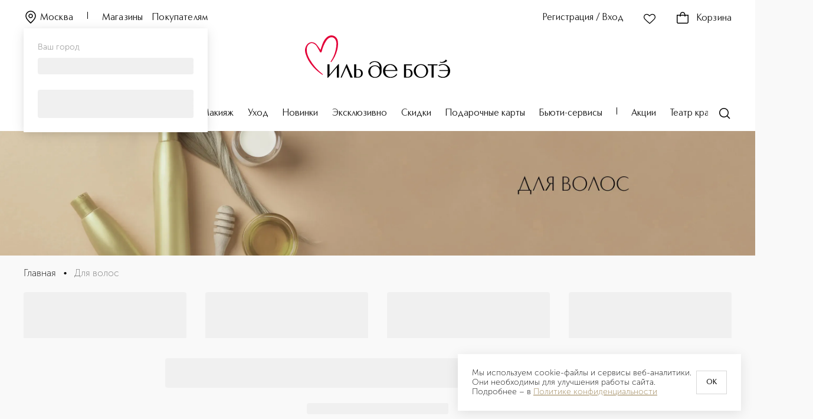

--- FILE ---
content_type: application/javascript; charset=UTF-8
request_url: https://iledebeaute.ru/_next/static/chunks/9501-50443813b29eb7ed.js
body_size: 2691
content:
"use strict";(self.webpackChunk_N_E=self.webpackChunk_N_E||[]).push([[9501],{14611:function(e,t,n){n.d(t,{EH:function(){return h},Kc:function(){return p},My:function(){return g},SQ:function(){return K},XI:function(){return T},e9:function(){return S},s8:function(){return E},wI:function(){return I}});var u=n(84379),r=n(78551),i=n(30202),o=n(34040),a=n(11163),l=n(67294),s=n(46781),c=n(79351),d=n(56711),f=n(95266),v=n(91031),y=n(62614),m=n(53019);let p=function(e){let t=!(arguments.length>1)||void 0===arguments[1]||arguments[1],n=!(arguments.length>2)||void 0===arguments[2]||arguments[2],i=(0,l.useMemo)(()=>({...(0,m.kR)()(e),placeholderData:u.Wk,staleTime:0,refetchOnWindowFocus:!e.isCheckout,refetchOnMount:n,enabled:t}),[e,t,n]);return(0,r.a)(i)},K=function(e){let t=!(arguments.length>1)||void 0===arguments[1]||arguments[1];return(0,r.a)({...(0,m.yH)()(e),enabled:t,staleTime:0,refetchOnMount:!0})},h=()=>{let e=(0,i.NL)(),t=(0,a.useRouter)(),n=(0,l.useMemo)(()=>({mutationFn:e=>{let{productId:t,qty:n,deviceId:u}=e;return f.lP.getInstance().post((0,d.K)(`${m.T5}:set-item/`),{data:{productId:t,qty:n,...u&&{deviceId:u}}})},onSuccess:(n,u)=>{t.pathname.endsWith(y.y$)&&u.isAvailable&&e.invalidateQueries({queryKey:[m.RK]}),e.invalidateQueries({queryKey:[m.yi]})}}),[e,t.pathname]);return(0,o.D)(n)},E=()=>{let e=(0,i.NL)(),t=(0,l.useMemo)(()=>({mutationFn:e=>f.lP.getInstance().delete((0,d.K)(`${m.T5}/`),{data:e}),onSuccess:()=>{e.invalidateQueries({queryKey:[m.RK]}),e.invalidateQueries({queryKey:[m.yi]})}}),[e]);return(0,o.D)(t)},S=()=>{let e=(0,i.NL)(),t=(0,l.useMemo)(()=>({mutationFn:e=>f.lP.getInstance().post((0,d.K)(`${m.T5}:set-selected/`),{data:e}),onSuccess:()=>{e.invalidateQueries({queryKey:[m.RK]}),e.invalidateQueries({queryKey:[m.yi]}),e.removeQueries({queryKey:[m.RK],type:"inactive"})}}),[e]);return(0,o.D)(t)},T=function(){let e=arguments.length>0&&void 0!==arguments[0]?arguments[0]:3,t=(0,i.NL)(),n=(0,l.useMemo)(()=>({mutationFn:e=>f.lP.getInstance().post((0,d.K)(`${m.T5}:set-promo/`),{data:e}),onSuccess:(e,n)=>{n.dispatchWarehouseId||n.deliveryMethod===Number(c.TT.STORE)||n.deliveryMethod===Number(c.TT.PICKUP)||n.paymentMethod?(t.invalidateQueries({queryKey:[m.RK,!0]}),t.invalidateQueries({queryKey:[s.SV,!0]})):(t.invalidateQueries({queryKey:[s.SV]}),t.invalidateQueries({queryKey:[m.RK]}))},retry:e}),[t,e]);return(0,o.D)(n)},g=()=>{let e=(0,i.NL)(),t=(0,l.useMemo)(()=>({mutationFn:async t=>{let{data:n,isCheckout:u=!0}=t,r=await f.lP.getInstance().post((0,d.K)(`${m.T5}:set-equipment/`),{data:n});return u&&(await e.invalidateQueries({queryKey:[s.SV,!0]}),await e.invalidateQueries({queryKey:[m.RK,!0]})),r},onSuccess:()=>{e.invalidateQueries({queryKey:[m.yi]})},retry:3}),[e]);return(0,o.D)(t)},I=()=>{let e=(0,i.NL)(),t=(0,l.useMemo)(()=>({mutationFn:async e=>await f.lP.getInstance().post((0,d.K)(`${m.T5}:set-items/`),{data:e}),onSuccess:()=>{e.invalidateQueries({queryKey:[m.yi]}),e.invalidateQueries({queryKey:[m.RK]}),e.invalidateQueries({queryKey:[s.SV]}),e.invalidateQueries({queryKey:[v.Dv]}),e.invalidateQueries({queryKey:[v.pU]})}}),[e]);return(0,o.D)(t)}},79351:function(e,t,n){var u,r,i,o,a,l;n.d(t,{TT:function(){return r},mJ:function(){return u},tM:function(){return i}}),(o=u||(u={}))[o.UponReceipt=1]="UponReceipt",o[o.Online=2]="Online",o[o.GiftCard=3]="GiftCard",o[o.SBP=21]="SBP",o[o.DOLYAME=5]="DOLYAME",o[o.YandexPay=16]="YandexPay",o[o.AlfaPodeli=18]="AlfaPodeli",o[o.YandexSplit=15]="YandexSplit",(a=r||(r={})).DELIVERY="1",a.EXPRESS="2",a.STORE="3",a.PICKUP="4",a.NBD_COURIER="5",a.NBD_PVZ="6",a.NBD_POSTMATE="7",(l=i||(i={})).WEB="web",l.ADAPT="adapt"},59501:function(e,t,n){n.d(t,{iU:function(){return u.i},zR:function(){return i},EP:function(){return o.E},B0:function(){return a.B},S1:function(){return l.S},LI:function(){return s.L},o_:function(){return c.o},D9:function(){return d.D},v$:function(){return f.v}});var u=n(31248),r=n(11163);let i=function(){let e=arguments.length>0&&void 0!==arguments[0]?arguments[0]:"page",{query:t}=(0,r.useRouter)();return+(t[e]||1)};var o=n(35512),a=n(6034);n(51914),n(10619);var l=n(88276),s=n(64539);n(10117),n(50439);var c=n(27518),d=n(8564);n(20791),n(58993),n(29490);var f=n(25185)},31248:function(e,t,n){n.d(t,{i:function(){return i}});var u=n(57021),r=n(27518);let i=()=>{let[e,t]=(0,r.o)({open:!1});return{popupState:e,popupDispatch:t,PopupActionTypeEnum:u.I7}}},35512:function(e,t,n){n.d(t,{E:function(){return i}});var u=n(14611),r=n(11664);let i=e=>{let{isCheckout:t=!1,packageIsSelected:n=!1,refetchOnMount:i=!1,enabled:o=!0}=e,{deviceId:a}=(0,r.I)();return(0,u.Kc)({deviceId:a,packageIsSelected:n,isCheckout:t},!!a&&o,i)}},51914:function(e,t,n){n.d(t,{n:function(){return r}});var u=n(67294);let r=function(e){let t=arguments.length>1&&void 0!==arguments[1]?arguments[1]:300,[n,r]=(0,u.useState)(e);return(0,u.useEffect)(()=>{let n=setTimeout(()=>{r(e)},t);return()=>{clearTimeout(n)}},[e,t]),n}},88276:function(e,t,n){n.d(t,{S:function(){return r}});var u=n(67294);let r=e=>{let{triggerFunction:t}=e,n=(0,u.useRef)(null);return(0,u.useEffect)(()=>{let{current:e}=n;if(!e)return;let u=new IntersectionObserver(e=>{var n;(null===(n=e[0])||void 0===n?void 0:n.isIntersecting)&&t()},{threshold:1});return u.observe(e),()=>{u.unobserve(e)}},[t]),{targetRef:n}}},64539:function(e,t,n){n.d(t,{L:function(){return r}});var u=n(67294);let r=(0,n(40310).cm)()?u.useLayoutEffect:u.useEffect},50439:function(e,t,n){n.d(t,{t:function(){return r}});var u=n(67294);let r=(e,t)=>{(0,u.useEffect)(()=>{let n=n=>{!e.current||e.current.contains(n.target)||t(n)};return document.addEventListener("mousedown",n),document.addEventListener("touchend",n),()=>{document.removeEventListener("mousedown",n),document.removeEventListener("touchend",n)}},[e,t])}},27518:function(e,t,n){n.d(t,{o:function(){return i}});var u=n(67294),r=n(57021);let i=e=>{let t=(0,u.useCallback)(function(){let t=arguments.length>0&&void 0!==arguments[0]?arguments[0]:e,n=arguments.length>1?arguments[1]:void 0;switch(n.type){case r.I7.Open:return{...t,...n.payload,action:n.type,open:!0};case r.I7.PreClose:return{...t,...n.payload,action:n.type,open:!1};case r.I7.Close:return{...e,action:n.type,open:!1};default:return t}},[e]);return(0,u.useReducer)(t,e)}},20791:function(e,t,n){n.d(t,{X:function(){return i}});var u=n(67294),r=n(40310);let i=function(e,t){let n=arguments.length>2&&void 0!==arguments[2]&&arguments[2],[i,o]=(0,u.useState)(()=>{var u,i;let o=null===(u=window)||void 0===u?void 0:u.sessionStorage.getItem(e);if(!n&&null!==o)try{return JSON.parse(o)}catch{return null}if(null!==t){let n=(0,r.mf)(t)?t():t;return null===(i=window)||void 0===i||i.sessionStorage.setItem(e,JSON.stringify(n)),n}return null});return[i,(0,u.useCallback)(t=>{o(t),window.sessionStorage.setItem(e,JSON.stringify(t,(e,t)=>void 0===t?null:t))},[e])]}},58993:function(e,t,n){n.d(t,{T:function(){return l}});var u=n(67294),r=n(40310),i=n(20791);let o=e=>(0,r.mf)(e)?function(){for(var t=arguments.length,n=Array(t),u=0;u<t;u++)n[u]=arguments[u];return{value:e(...n),isExpired:!1,updateTime:Date.now()}}:{value:e,isExpired:!1,updateTime:Date.now()},a=function(e,t){let n=arguments.length>2&&void 0!==arguments[2]&&arguments[2];return{value:e,isExpired:n,updateTime:t||Date.now()}},l=function(e,t){let n=arguments.length>2&&void 0!==arguments[2]&&arguments[2],r=arguments.length>3&&void 0!==arguments[3]?arguments[3]:6e5,[l,s]=(0,i.X)(e,o(t),n),c=(0,u.useRef)(null),d=(0,u.useCallback)(e=>{s(a(e)),c.current&&clearTimeout(c.current),c.current=setTimeout(()=>{s(a(null,Date.now(),!0))},r)},[s,r]);return[(null==l?void 0:l.isExpired)?null:null==l?void 0:l.value,d]}},25185:function(e,t,n){n.d(t,{v:function(){return o}});var u=n(67294),r=n(94069),i=n(97612);let o=()=>{let{token:e}=(0,i.E)(),t=!!(null==e?void 0:e.accessToken),{data:n,isLoading:o}=(0,r.xJ)(t);return{tokenData:e,user:(0,u.useMemo)(()=>t?null==n?void 0:n.data:null,[t,null==n?void 0:n.data]),apiUser:n,isLoading:o,isAuthenticated:!!e.accessToken}}}}]);